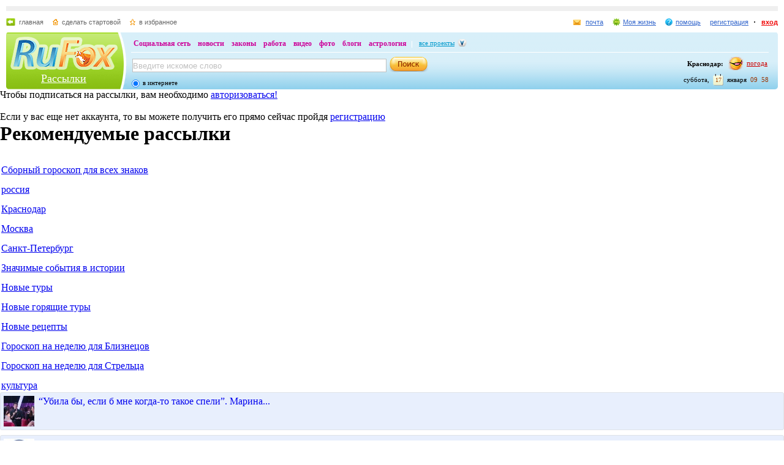

--- FILE ---
content_type: text/html; charset=utf-8
request_url: https://subscribe.rufox.ru/info/45/arch/2022/11/12/
body_size: 8780
content:
<!DOCTYPE HTML PUBLIC "-//W3C//DTD HTML 4.01//EN" "http://www.w3.org/TR/html4/strict.dtd">
<html>
<head>
<meta http-equiv="Pragma" content="no-cache">
<meta http-equiv="Cache-Control" content="no-cache">
<meta http-equiv="Content-Type" content="text/html; charset=utf-8" />
<meta http-equiv="content-language" content="ru">
<meta http-equiv="Reply-to" content="@.com">
<meta name="creation-date" content="">
<meta name="revisit-after" content="15 days">
<link href="/favicon.ico" rel="shortcut icon" />
<title>Рассылки - RuFox</title>
	<script type="text/javascript" src="http://my.rufox.ru/sync_session.php?session_id=3bcb3374c8c0a6c9343e89b1957b2ee0"></script>
	        <link rel="stylesheet" type="text/css" href="https://res.rufox.ru/css/rufox.css?v=124" media="all" />
            <link rel="stylesheet" type="text/css" href="https://res.rufox.ru/css/colorbox.css?v=124" media="all" />
            <link rel="stylesheet" type="text/css" href="https://res.rufox.ru/css/shapka/chapka.css?v=124" media="all" />
        <link rel="stylesheet" type="text/css" href="https://res.rufox.ru/css/RegionList.css?v=124">
    <link rel="stylesheet" type="text/css" href="http://res.rufox.ru/css/subscribe/style.css?v=124" media="all" />
    <!--[if IE 6]>
    <link rel="stylesheet" type="text/css" href="https://res.rufox.ru/css/ie_png.css">
    <![endif]-->
            <script type="text/javascript" src="https://res.rufox.ru/js/jquery/jquery-1.3.2.js?v=89"></script>
            <script type="text/javascript" src="https://res.rufox.ru/js/rufox.js?v=89"></script>
            <script type="text/javascript" src="https://res.rufox.ru/js/shapka.js?v=89"></script>
            <script type="text/javascript" src="https://res.rufox.ru/js/clock.js?v=89"></script>
            <script type="text/javascript" src="https://res.rufox.ru/js/jquery.colorbox-min.js?v=89"></script>
    		<script type="text/javascript" src="https://res.rufox.ru/js/validator.js?v=89"></script>
		<script type="text/javascript" src="https://res.rufox.ru/js/jquery.cookie.js?v=89"></script>
		<script type="text/javascript" src="https://res.rufox.ru/js/tools.js?v=89"></script>
		<script type="text/javascript" src="/js/local.js?v=89"></script>
</head>
  <body>
<!-- content begin -->

<!-- min max begin -->
      <div id="min-max" class="min-max">
      
      <meta name="SKYPE_TOOLBAR" content="SKYPE_TOOLBAR_PARSER_COMPATIBLE" /> 
<!-- No index start -->
<script>   
Shapka.openSupportWindow = function(){
    w=window.open("https://help.rufox.ru/support/light.php?url="+escape(document.location.href),"support_window",'width=600,height=600,resizable=1,toolbar=0,location=0,status=0,menubar=0,directories=0,scrollbars=yes,top=0,left=0');
    w.focus();
}

serverYear = 2026;
serverMonth = 1;
serverDay = 17;
serverHours = 9;
serverMinutes = 58;
serverSeconds = 28;
</script>
<!-- Шапка сайта -->
<a name="top"></a>
<div id="block_chapka">
		

	<div class="block_otstup_page">

	<!-- Баннер -->
    
    
    <div class="block_for_bannera">
	        <!-- Republer START -->
        <!-- Информационно-развлектельный портал RuFox. -->
        <!-- 728x90 -->
        <div id="republer_4216_7_1670954597"></div>
        <script type="text/javascript">
            (function(r, e, p, u, b) {
                if (!r[p]) {
                    b = e.getElementsByTagName("script")[0];
                    u = e.createElement("script");
                    u.type = "text/javascript";
                    u.src = "//a.republer.com/render.js?t=1670954597";
                    u.async = true;
                    b.parentNode.insertBefore(u, b);
                }
        
                r[p] = r[p] || [];
                r[p].push({
                    id          : "republer_4216_7_1670954597",
                    site_id     : 4216,
                    geometry_id : 7,
                    place_num   : 1,
                    pos         : 0,
                    float       : true
                });
            })(this, this.document, "RepublerBannerList");
        </script>
        <!-- Republer END -->
        </div>  
    
	<!-- Сервисы -->
		<div class="block_servis">
			<div class="servis_left">
				<a class="home" href="https://www.rufox.ru/">главная</a>
				<a class="start" href="#" onClick="rufoxSetHomePage(this);">сделать стартовой</a>
				<a class="izbran" href="#" onClick="rufoxAddToFavorites();">в избранное</a>
							</div>

			<div class="servis_right">

			

				                    <a class="pochta" href="http://mail.rufox.ru">почта</a>
				
                <a class="my_rf" href="http://my.rufox.ru">Моя жизнь</a>


				

                                    <a class="help" id="help_link" href="//help.rufox.ru/subscribe/" target="_blank">помощь</a>
                                <style>
                    #help_menu{
                        display:none;
                        position:absolute;
                        width:113px;
                        overflow:hidden;
                    }
                </style>
                <div id="help_menu">
                        <div class="block_opoveshenia">
                            <p>
                                                                    <a href="http://help.rufox.ru/support/">
                                                                                                    Служба&nbsp;поддержки
                                                                </a>
                            </p>
                            <p>
                            <a href="//help.rufox.ru/subscribe/">Помощь</a>
                            </p>
                        </div>
                </div>
                <script>
                    MenuBehavior.bindMenu("help_link", "help_menu");
                </script>

                
                					<a class="registr" href="/rfcommon/register/index.php?referer=http%3A%2F%2Fsubscribe.rufox.ru%2Finfo%2F45%2Farch%2F2022%2F11%2F12%2F">регистрация</a>
					<a class="vhod" href="/rfcommon/auth/index.php?referer=http%3A%2F%2Fsubscribe.rufox.ru%2Finfo%2F45%2Farch%2F2022%2F11%2F12%2F" onclick="javascript:Shapka.openAuthDialog(); return false;">вход</a>
							</div>
		</div>

	<!-- Блок с логотипом и поиском -->
		<div class="block_osnovn">

			<div class="kolonka_left">
				<div class="block_for_logo">
					<a href="https://www.rufox.ru/"><img src="https://res.rufox.ru/img/shapka/news_disain/logos.png" width="175" height="54" border="0" alt=""></a>
					
					<a class="link_project" href="/">Рассылки</a>
				</div>
			</div>

			<div class="back_r"></div>
			<div class="block_cent">

				<div id="block_projectov">
                
					<div id="project_links">
                        <a href="http://my.rufox.ru/" >Социальная сеть</a>
                        <a href="https://news.rufox.ru/" >новости</a>
                        <a href="http://law.rufox.ru/" >законы</a>
                        <a href="http://job.rufox.ru/" >работа</a>
						<a href="http://videos.rufox.ru/" >видео</a>
						<a href="http://foto.rufox.ru/" >фото</a>
                        <a href="http://blogs.rufox.ru/" >блоги</a>
                        
						
						<a href="http://astro.rufox.ru/" >астрология</a>
						
					</div>

					<div class="open_project">
						<a href="JavaScript:void(0)" id="all_prjs_link" class="icon">все проекты</a>
				
						<style>
						    #all_prjs_menu {
							position:absolute;
							z-index:100;
							width:100px;
							display:none;
							margin-top:-10px;
						    }
						</style>

						<!--[if IE]>
						<style>
						    #all_prjs_menu {
							margin-top:0px;
						    }
						</style>
						<![endif]-->

						<div id="all_prjs_menu">
							<div class="block_opoveshenia">
                                <p><a href="http://recept.rufox.ru/" class="flow_menu">Рецепты</a></p>
<p><a href="http://travel.rufox.ru/" class="flow_menu">Туризм</a></p>
<p><a href="http://www.rufox.ru/adverts/market/" class="flow_menu">Барахолка</a></p>
<p><a href="http://conf.rufox.ru/" class="flow_menu">Конференция</a></p>
<p><a href="http://konkurs.rufox.ru/" class="flow_menu">Королева лета</a></p>
<p><a href="http://love.rufox.ru/" class="flow_menu">Знакомства</a></p>
<p><a href="http://files.rufox.ru/" class="flow_menu">Файлы</a></p>
<p><a href="http://konkurs.rufox.ru/all/" class="flow_menu">Наши конкурсы</a></p>
<p><a href="http://play.rufox.ru/" class="flow_menu">Игры</a></p>

<p><a href="http://realty.rufox.ru/" class="flow_menu">Недвижимость</a></p>
<p><a href="http://auto.rufox.ru/" class="flow_menu">Авто</a></p>

<p><a href="http://top100.rufox.ru/" class="flow_menu">Рейтинг</a></p>
<p><a href="http://forum.rufox.ru/" class="flow_menu">Форум</a></p>
<p><a href="http://firms.rufox.ru/" class="flow_menu">Предприятия</a></p>
<p><a href="http://history.rufox.ru/" class="flow_menu">Летопись</a></p>

<p><a href="http://catalog.rufox.ru/" class="flow_menu">Каталог сайтов</a></p>                                
<p><a href="http://subscribe.rufox.ru/" class="flow_menu">Рассылки</a></p>                                
<p><a href="http://poll.rufox.ru/" class="flow_menu">Голосования</a></p>                                
<p><a href="http://hosting.rufox.ru/" class="flow_menu">Хостинг</a></p>                                
<p><a href="http://corp.rufox.ru/sms/" class="flow_menu">SMS рассылки</a></p>                                
							</div>
						</div>
					</div>
					<script>
						MenuBehavior.bindMenu("all_prjs_link", "all_prjs_menu");
					</script>
				</div>


				<div class="shapka_kolonka_right">
					<div class="pogoda">
						<table align="right">
						<tr>
						<td>
						    <div class="gorod"><b>Краснодар:</b></div>
						</td>
						<td>
						    <a href="http://pogoda.rufox.ru">погода</a>
						</td>
						</tr>
						</table>
					</div>
					<div class="gorod_time">
						<div class="time"><div id="clock_hour"></div><div id="clock_dots"></div><div id="clock_minute"></div></div>
						<div class="day_kalend">
							<div>января</div>
							<div class="kalend">17</div>
							<div>суббота,</div>
						</div>
					</div>
				</div>

				<div class="kolonka_cent">
					<div class="block_search">
						<form action="https://search.rufox.ru/internet/" method="get">
							<table border="0">
							<tr>
								<td>
								<input class="input" id="mainsearchinput" value="Введите искомое слово" name="query"/>
																																<script>
									   if( jQuery && jQuery.fn.deftext ) {
										    jQuery(document).ready( function() {
										        $("#mainsearchinput").deftext();
										    });
									   }
								</script>
																</td>
								<td><input type="submit" value="" class="but_search"></td>
							</tr>
							</table>
														<div class="block_radio_sel">
                                                                <div class="cb_option">
                                    <input id="st_internet" type="radio" name="stype" onclick="$(this).parents('form').attr('action','//search.rufox.ru/internet/')" checked/>
                                    <div class="cb_descr">
                                        <label for="st_internet">в интернете</label>
                                    </div>
                                </div>
                            </div>
														
						</form>
					</div>
				</div>
			</div>
		</div>
	<!-- конец блока с логотипом и поиском -->
	</div>
</div>	


    <div style="display: none;">
    <div id="auth_dialog" style="overflow: hidden;">
        <div style="height: 200px; width: 200px; float: left;"> 
            <div style="padding: 10px;">
                <div style="font-size: 18px;">Вход в систему</div>
                <form action="/rfcommon/auth/index.php" method="post">
                    <input type="hidden" name="referer" value="http://subscribe.rufox.ru/info/45/arch/2022/11/12/"/>
                    <input type="hidden" name="dialog" value="1">
                    <div style="padding: 10px 0 3px 0;">Логин:</div>
                    <div><input type="text" style="padding: 1px; font-size: 16px; width: 165px; margin-bottom: 10px;" name="login" tabindex="1"></div>
                    <div style="padding: 3px 0;">
                        Пароль: 
                        <a target="_blank" href="http://my.rufox.ru/password/?Act=pwdrecovery" class="link_small"> забыли? </a>
                    </div>
                    <div><input type="password" style="padding: 1px; font-size: 16px; width: 165px; margin-bottom: 10px;" tabindex="2" name="pass"></div>

                    <div style="float: right; padding: 4px 10px 0 0; color: gray; font-size: 11px;" >
                        <input type="checkbox" style="float: left; height: 15px;" id="memberme_id" checked="checked" name="memberme">
                        <label for="memberme_id">&nbsp;Запомнить меня</label><br />
                    </div>
                    <input type="submit" value="Войти" tabindex="3">
                    <div style="margin-top: 5px;">
                        <a href="/rfcommon/register/index.php?referer=http%3A%2F%2Fsubscribe.rufox.ru%2Finfo%2F45%2Farch%2F2022%2F11%2F12%2F" class="link_big">регистрация &gt;&gt;</a>
                    </div>

                </form>
            </div>
        </div>
        <div style="height: 200px; width: 215px; float: left;"> 
            
            <div style="padding-top: 10px;">Использовать мою учётную запись:</div>
            <div style="height: 10px;"></div>

            <div class="soc_accounts">
                <!-- No index start -->
                <noindex>
                    <a title="Вконтакте" class="socbtn vkontakte" href="http://api.vk.com/oauth/authorize?client_id=2704085&amp;redirect_uri=http%3A%2F%2Fmy.rufox.ru%2Frfcommon%2Fauth%2Fvk.com%2Fregister.php&amp;scope=255&amp;display=page&amp;response_type=code"> Вконтакте </a>
                    <a title="Facebook" class="socbtn facebook" href="/rfcommon/auth/facebook.com/register.php?referer=http%3A%2F%2Fmy.rufox.ru%2F"> Facebook </a>
                    <a title="Mail.ru" class="socbtn mail_ru" href="https://connect.mail.ru/oauth/authorize?client_id=653717&amp;redirect_uri=http%3A%2F%2Fmy.rufox.ru%2Frfcommon%2Fauth%2Fmail.ru%2Fregister.php&amp;response_type=code">Mail.ru</a>
                    <a title="Одноклассники" class="socbtn odnoklassniki" href="http://www.odnoklassniki.ru/oauth/authorize?client_id=6183168&amp;scope=VALUABLE ACCESS;SET STATUS;PHOTO CONTENT;MESSAGING&amp;response_type=code&amp;redirect_uri=http%3A%2F%2Fmy.rufox.ru%2Frfcommon%2Fauth%2Fodnoklassniki.ru%2Fregister.php">Одноклассники</a>
                </noindex>
                <!-- No index end -->
            </div>
            
           
        </div>
    </div>
</div>
<!-- конец шапки -->
<!-- No index end -->
            
      
  <!-- main block begin -->
        <div class="sendblock">
  
  <!-- левая колонка-->
          <div class="left_column">
	                      
          		<p>
Чтобы подписаться на рассылки, вам 
необходимо <a href="/rfcommon/auth/index.php?referer=http%3A%2F%2Fsubscribe.rufox.ru%2Finfo%2F45%2Farch%2F2022%2F11%2F12%2F">авторизоваться!</a>
</p><br>
<p>
  Если у вас еще нет аккаунта, то вы можете 
  получить его прямо сейчас пройдя
  <a href="http://my.rufox.ru/register/">регистрацию</a>
</p>

<div class="dots"></div>          		<div class="BlockMailList">
  <div class="l_bg_MailList"></div>
  <div class="r_bg_MailList"></div>
  <div class="c_bg_MailList">
    <h1 class="TittleRecommend">Рекомендуемые рассылки</h1>
    <br>
    <table>
				      <tr>
		        <td height="10"></td>
		      </tr>                
		      <tr valign="top">
		        <td><a href="/?Act=subinfo&id=23">Сборный гороскоп для всех знаков</a></td>
		      </tr>		      
				      <tr>
		        <td height="10"></td>
		      </tr>                
		      <tr valign="top">
		        <td><a href="/?Act=subinfo&id=24">россия</a></td>
		      </tr>		      
				      <tr>
		        <td height="10"></td>
		      </tr>                
		      <tr valign="top">
		        <td><a href="/?Act=subinfo&id=35">Краснодар</a></td>
		      </tr>		      
				      <tr>
		        <td height="10"></td>
		      </tr>                
		      <tr valign="top">
		        <td><a href="/?Act=subinfo&id=36">Москва</a></td>
		      </tr>		      
				      <tr>
		        <td height="10"></td>
		      </tr>                
		      <tr valign="top">
		        <td><a href="/?Act=subinfo&id=37">Санкт-Петербург</a></td>
		      </tr>		      
				      <tr>
		        <td height="10"></td>
		      </tr>                
		      <tr valign="top">
		        <td><a href="/?Act=subinfo&id=39">Значимые события в истории</a></td>
		      </tr>		      
				      <tr>
		        <td height="10"></td>
		      </tr>                
		      <tr valign="top">
		        <td><a href="/?Act=subinfo&id=41">Новые туры</a></td>
		      </tr>		      
				      <tr>
		        <td height="10"></td>
		      </tr>                
		      <tr valign="top">
		        <td><a href="/?Act=subinfo&id=42">Новые горящие туры</a></td>
		      </tr>		      
				      <tr>
		        <td height="10"></td>
		      </tr>                
		      <tr valign="top">
		        <td><a href="/?Act=subinfo&id=44">Новые рецепты</a></td>
		      </tr>		      
				      <tr>
		        <td height="10"></td>
		      </tr>                
		      <tr valign="top">
		        <td><a href="/?Act=subinfo&id=13">Гороскоп на неделю для Близнецов</a></td>
		      </tr>		      
				      <tr>
		        <td height="10"></td>
		      </tr>                
		      <tr valign="top">
		        <td><a href="/?Act=subinfo&id=19">Гороскоп на неделю для Стрельца</a></td>
		      </tr>		      
				      <tr>
		        <td height="10"></td>
		      </tr>                
		      <tr valign="top">
		        <td><a href="/?Act=subinfo&id=27">культура</a></td>
		      </tr>		      
				                
    </table>
  </div>
</div>
	            		  </div>
  <!-- конец левой колонки -->   
         
  <!-- правая колонка -->          
          <div class="right_column">
            
            

            <style>.teasers_list{margin-top: 0px;}</style>
                    
             
   
    
                    
    
         
                <div class="teasers_list">
                                            <div class="one_teaser">
                    <div class="teaser_square">
                        <a target="_blank" href="//my.rufox.ru/go.php?teaser_id=&url=http%3A%2F%2Fnews.rufox.ru%2Ftexts%2F2026%2F01%2F16%2F385101.htm&project_id=30">
                            <img src="http://img.rufox.ru/files/50x50/883912.jpg" width="50" height="50" />
                            “Убила бы, если б мне когда-то такое спели”. Марина...                        </a>
                    </div>
                </div>
                            <div class="teaser_separator"></div>                <div class="one_teaser">
                    <div class="teaser_square">
                        <a target="_blank" href="//my.rufox.ru/go.php?teaser_id=56&url=http%3A%2F%2Freadyscript.ru%2Fq-9rccebnzve%2F&project_id=30">
                            <img src="http://img.rufox.ru/files/50x50/724238.jpg" width="50" height="50" />
                            Создайте свой интернет-магазин на новой платформе...                        </a>
                    </div>
                </div>
                            <div class="teaser_separator"></div>                <div class="one_teaser">
                    <div class="teaser_square">
                        <a target="_blank" href="//my.rufox.ru/go.php?teaser_id=62&url=http%3A%2F%2Fhosting.rufox.ru&project_id=30">
                            <img src="http://img.rufox.ru/files/50x50/735937.jpg" width="50" height="50" />
                            Хостинг, домены, VPS/VDS, размещение серверов                        </a>
                    </div>
                </div>
                        <div class="teasers_add" style="text-align: right; font-size: 11px; padding-top: 3px;">
                <a href="http://corp.rufox.ru/teasers/">Что это?</a>
            </div>
        </div>    
                
            

<a id='poll-link_1' href='//poll.rufox.ru'>RuFox.ru - голосования онлайн</a><script src='//poll.rufox.ru/?Act=ajax&id=1&host=subscribe.rufox.ru'></script> 

<div style="text-align: right; padding-bottom: 5px;">
    <a href="//poll.rufox.ru/?Act=addPoll">добавить голосование</a>
</div>          </div>
  <!-- конец правой колонке -->
  
  <!-- центральная колонка -->          
          <div class="center_column">
          	<div class="subInfo">
  <div class="lBgSubInfo"></div>
	  <div class="rBgSubInfo"></div>
	  <div class="cBgSubInfo">
	    <h1>Рассылки на 12.11.2022</h1><br>
	       
		    <p class="textDate">12.11.2022 09:50</p>
			  <a href="/text/40198.htm" class="linksub"></a>
		    <div class="dots"><div></div></div><br>
		   
		    <p class="textDate">12.11.2022 15:50</p>
			  <a href="/text/40199.htm" class="linksub"></a>
		    <div class="dots"><div></div></div><br>
		  </div>  
</div>

<div class="blockCalendar">
<h1 class="titleSubInfo">Архив за последние 3 месяца</h1><br>
	
  <div class="calendar">
	<div class="titleMonth">Январь</div>

  <table>
  	<tr class="allocationText">
      <td>пн</td>
      <td>вт</td>
      <td>ср</td>
      <td>чт</td>
      <td>пт</td>
      <td><span class="holiday">сб</span></td>
      <td><span class="holiday">вс</span></td>
    </tr>
      <tr>
          <td></td>
              <td></td>
              <td></td>
          		<td class="calendarDay">
  			  				<a>01</a>
  			  		</td>
          		<td class="calendarDay">
  			  				<a>02</a>
  			  		</td>
          		<td class="calendarDay">
  			  				<a>03</a>
  			  		</td>
          		<td class="calendarDay">
  			  				<a>04</a>
  			  		</td>
        </tr>
        <tr>
      		<td class="calendarDay">
  			  				<a>05</a>
  			  		</td>
          		<td class="calendarDay">
  			  				<a>06</a>
  			  		</td>
          		<td class="calendarDay">
  			  				<a>07</a>
  			  		</td>
          		<td class="calendarDay">
  			  				<a>08</a>
  			  		</td>
          		<td class="calendarDay">
  			  				<a>09</a>
  			  		</td>
          		<td class="calendarDay">
  			  				<a>10</a>
  			  		</td>
          		<td class="calendarDay">
  			  				<a>11</a>
  			  		</td>
        </tr>
        <tr>
      		<td class="calendarDay">
  			  				<a>12</a>
  			  		</td>
          		<td class="calendarDay">
  			  				<a>13</a>
  			  		</td>
          		<td class="calendarDay">
  			  				<a>14</a>
  			  		</td>
          		<td class="calendarDay">
  			  				<a>15</a>
  			  		</td>
          		<td class="calendarDay">
  			  				<a>16</a>
  			  		</td>
          		<td class="calendarDay">
  			  				<a>17</a>
  			  		</td>
          		<td class="calendarDay">
  			  				<a>18</a>
  			  		</td>
        </tr>
        <tr>
      		<td class="calendarDay">
  			  				<a>19</a>
  			  		</td>
          		<td class="calendarDay">
  			  				<a>20</a>
  			  		</td>
          		<td class="calendarDay">
  			  				<a>21</a>
  			  		</td>
          		<td class="calendarDay">
  			  				<a>22</a>
  			  		</td>
          		<td class="calendarDay">
  			  				<a>23</a>
  			  		</td>
          		<td class="calendarDay">
  			  				<a>24</a>
  			  		</td>
          		<td class="calendarDay">
  			  				<a>25</a>
  			  		</td>
        </tr>
        <tr>
      		<td class="calendarDay">
  			  				<a>26</a>
  			  		</td>
          		<td class="calendarDay">
  			  				<a>27</a>
  			  		</td>
          		<td class="calendarDay">
  			  				<a>28</a>
  			  		</td>
          		<td class="calendarDay">
  			  				<a>29</a>
  			  		</td>
          		<td class="calendarDay">
  			  				<a>30</a>
  			  		</td>
          		<td class="calendarDay">
  			  				<a>31</a>
  			  		</td>
              <td></td>
        </tr>
  	</table>
</div>  <div class="calendar">
	<div class="titleMonth">Декабрь</div>

  <table>
  	<tr class="allocationText">
      <td>пн</td>
      <td>вт</td>
      <td>ср</td>
      <td>чт</td>
      <td>пт</td>
      <td><span class="holiday">сб</span></td>
      <td><span class="holiday">вс</span></td>
    </tr>
      <tr>
      		<td class="calendarDay">
  			  				<a>01</a>
  			  		</td>
          		<td class="calendarDay">
  			  				<a>02</a>
  			  		</td>
          		<td class="calendarDay">
  			  				<a>03</a>
  			  		</td>
          		<td class="calendarDay">
  			  				<a>04</a>
  			  		</td>
          		<td class="calendarDay">
  			  				<a>05</a>
  			  		</td>
          		<td class="calendarDay">
  			  				<a>06</a>
  			  		</td>
          		<td class="calendarDay">
  			  				<a>07</a>
  			  		</td>
        </tr>
        <tr>
      		<td class="calendarDay">
  			  				<a>08</a>
  			  		</td>
          		<td class="calendarDay">
  			  				<a>09</a>
  			  		</td>
          		<td class="calendarDay">
  			  				<a>10</a>
  			  		</td>
          		<td class="calendarDay">
  			  				<a>11</a>
  			  		</td>
          		<td class="calendarDay">
  			  				<a>12</a>
  			  		</td>
          		<td class="calendarDay">
  			  				<a>13</a>
  			  		</td>
          		<td class="calendarDay">
  			  				<a>14</a>
  			  		</td>
        </tr>
        <tr>
      		<td class="calendarDay">
  			  				<a>15</a>
  			  		</td>
          		<td class="calendarDay">
  			  				<a>16</a>
  			  		</td>
          		<td class="calendarDay">
  			  				<a>17</a>
  			  		</td>
          		<td class="calendarDay">
  			  				<a>18</a>
  			  		</td>
          		<td class="calendarDay">
  			  				<a>19</a>
  			  		</td>
          		<td class="calendarDay">
  			  				<a>20</a>
  			  		</td>
          		<td class="calendarDay">
  			  				<a>21</a>
  			  		</td>
        </tr>
        <tr>
      		<td class="calendarDay">
  			  				<a>22</a>
  			  		</td>
          		<td class="calendarDay">
  			  				<a>23</a>
  			  		</td>
          		<td class="calendarDay">
  			  				<a>24</a>
  			  		</td>
          		<td class="calendarDay">
  			  				<a>25</a>
  			  		</td>
          		<td class="calendarDay">
  			  				<a>26</a>
  			  		</td>
          		<td class="calendarDay">
  			  				<a>27</a>
  			  		</td>
          		<td class="calendarDay">
  			  				<a>28</a>
  			  		</td>
        </tr>
        <tr>
      		<td class="calendarDay">
  			  				<a>29</a>
  			  		</td>
          		<td class="calendarDay">
  			  				<a>30</a>
  			  		</td>
          		<td class="calendarDay">
  			  				<a>31</a>
  			  		</td>
              <td></td>
              <td></td>
              <td></td>
              <td></td>
        </tr>
  	</table>
</div>  <div class="calendar">
	<div class="titleMonth">Ноябрь</div>

  <table>
  	<tr class="allocationText">
      <td>пн</td>
      <td>вт</td>
      <td>ср</td>
      <td>чт</td>
      <td>пт</td>
      <td><span class="holiday">сб</span></td>
      <td><span class="holiday">вс</span></td>
    </tr>
      <tr>
          <td></td>
              <td></td>
              <td></td>
              <td></td>
              <td></td>
          		<td class="calendarDay">
  			  				<a>01</a>
  			  		</td>
          		<td class="calendarDay">
  			  				<a>02</a>
  			  		</td>
        </tr>
        <tr>
      		<td class="calendarDay">
  			  				<a>03</a>
  			  		</td>
          		<td class="calendarDay">
  			  				<a>04</a>
  			  		</td>
          		<td class="calendarDay">
  			  				<a>05</a>
  			  		</td>
          		<td class="calendarDay">
  			  				<a>06</a>
  			  		</td>
          		<td class="calendarDay">
  			  				<a>07</a>
  			  		</td>
          		<td class="calendarDay">
  			  				<a>08</a>
  			  		</td>
          		<td class="calendarDay">
  			  				<a>09</a>
  			  		</td>
        </tr>
        <tr>
      		<td class="calendarDay">
  			  				<a>10</a>
  			  		</td>
          		<td class="calendarDay">
  			  				<a>11</a>
  			  		</td>
          		<td class="calendarDay">
  			  				<a>12</a>
  			  		</td>
          		<td class="calendarDay">
  			  				<a>13</a>
  			  		</td>
          		<td class="calendarDay">
  			  				<a>14</a>
  			  		</td>
          		<td class="calendarDay">
  			  				<a>15</a>
  			  		</td>
          		<td class="calendarDay">
  			  				<a>16</a>
  			  		</td>
        </tr>
        <tr>
      		<td class="calendarDay">
  			  				<a>17</a>
  			  		</td>
          		<td class="calendarDay">
  			  				<a>18</a>
  			  		</td>
          		<td class="calendarDay">
  			  				<a>19</a>
  			  		</td>
          		<td class="calendarDay">
  			  				<a>20</a>
  			  		</td>
          		<td class="calendarDay">
  			  				<a>21</a>
  			  		</td>
          		<td class="calendarDay">
  			  				<a>22</a>
  			  		</td>
          		<td class="calendarDay">
  			  				<a>23</a>
  			  		</td>
        </tr>
        <tr>
      		<td class="calendarDay">
  			  				<a>24</a>
  			  		</td>
          		<td class="calendarDay">
  			  				<a>25</a>
  			  		</td>
          		<td class="calendarDay">
  			  				<a>26</a>
  			  		</td>
          		<td class="calendarDay">
  			  				<a>27</a>
  			  		</td>
          		<td class="calendarDay">
  			  				<a>28</a>
  			  		</td>
          		<td class="calendarDay">
  			  				<a>29</a>
  			  		</td>
          		<td class="calendarDay">
  			  				<a>30</a>
  			  		</td>
        </tr>
  	</table>
</div>
</div>
<a href="/info/45/arch/" style="margin-left:16px;">Весь архив</a>
          </div>
  <!-- конец центральной колонки -->     
    
        </div>
  <!-- main block end -->
      </div>
      <!-- min max end -->
    
    
<!-- content end -->

    <div id="footer">
		<!-- No index start -->
<!-- Rating@Mail.ru counter -->
<script type="text/javascript">
var _tmr = window._tmr || (window._tmr = []);
_tmr.push({id: "2932716", type: "pageView", start: (new Date()).getTime()});
(function (d, w, id) {
  if (d.getElementById(id)) return;
  var ts = d.createElement("script"); ts.type = "text/javascript"; ts.async = true; ts.id = id;
  ts.src = (d.location.protocol == "https:" ? "https:" : "http:") + "//top-fwz1.mail.ru/js/code.js";
  var f = function () {var s = d.getElementsByTagName("script")[0]; s.parentNode.insertBefore(ts, s);};
  if (w.opera == "[object Opera]") { d.addEventListener("DOMContentLoaded", f, false); } else { f(); }
})(document, window, "topmailru-code");
</script><noscript><div>
<img src="//top-fwz1.mail.ru/counter?id=2932716;js=na" style="border:0;position:absolute;left:-9999px;" alt="" />
</div></noscript>
<!-- //Rating@Mail.ru counter -->

<!-- No index start -->


<!--RuFox Project Counter-->
	<script type="text/javascript"><!--
	document.write("<img src='//top100.rufox.ru/cgi-bin/ncounter.pl?id%=163174;r%="+
	escape(document.referrer)+((typeof(screen)=="undefined")?"":
	";s%="+screen.width+"*"+screen.height+";d%="+(screen.colorDepth?
	screen.colorDepth:screen.pixelDepth))+";u%="+escape(document.URL)+
	";j%="+navigator.javaEnabled()+
	";h%="+escape(document.title.substring(0,80))+";rand%="+Math.random()+
	"' border=0 width=1 height=1>")//--></script>
	<noscript>
	<img border="0" src="//top100.rufox.ru/cgi-bin/ncounter.pl?id%=163174;j%=false;" width=1 height=1 alt="">
	</noscript>
<!--End RuFox Project Counter-->
<!-- No index end --><div class="footer_new">
	<div class="hblock ontop system"><p style="text-align: right;">
<!-- No index start -->
<!--RuFox Counter-->
	<script type="text/javascript"><!--
	document.write("<a href='//top100.rufox.ru/view/?Act=showstat&type=dynamic&id=622'><img src='//top100.rufox.ru/cgi-bin/ncounter.pl?id%=622;t%=9;r%="+
	escape(document.referrer)+((typeof(screen)=="undefined")?"":
	";s%="+screen.width+"*"+screen.height+";d%="+(screen.colorDepth?
	screen.colorDepth:screen.pixelDepth))+";u%="+escape(document.URL)+
	";j%="+navigator.javaEnabled()+
	";h%="+escape(document.title.substring(0,80))+";rand%="+Math.random()+
	"' alt='Статистика портала' border=0 width=1 height=1></a>")//--></script>
	<noscript>
	<a href="//top100.rufox.ru/view/?Act=showstat&type=dynamic&id=622"><img border="0" src="//top100.rufox.ru/cgi-bin/ncounter.pl?id%=622;t%=9;j%=false;" width=1 height=1 alt=""></a>
	</noscript>
<!--End RuFox Counter-->
<!-- No index end -->
</p><a href="#top">наверх</a></div>
	<div class="hblock line"></div>
	<div class="hblock floathack bottom">
			<!-- No index start -->
<script type="text/javascript">
    openReportWindow = function(){
    w=window.open("http://help.rufox.ru/support/reporterror.php?url=subscribe.rufox.ru%2Finfo%2F45%2Farch%2F2022%2F11%2F12%2F","support_window",'width=550,height=450,resizable=1,toolbar=0,location=0,status=0,menubar=0,directories=0,scrollbars=yes,top=0,left=0');
    w.focus();
}
</script>

<span class="system copy">&copy; 2007-2026 ООО «РуФокс»</span>
<a class="system" href="http://corp.rufox.ru/">о проекте</a>
<a class="system mark" href="http://corp.rufox.ru/vacancy/">вакансии</a>
<a class="system mark" href="http://hosting.rufox.ru/">хостинг</a>
<a class="system mark" href="http://web.rufox.ru">создание сайтов</a>
<a class="system mark red" href="http://corp.rufox.ru/sales/">реклама на сайте</a>

<a class="system mark" href="http://corp.rufox.ru/partners/">наши партнеры</a>
<a class="system mark" style="color: #333333;" href="JavaScript:openReportWindow()">сообщить об ошибке</a>
<!-- No index end -->	</div>
</div>
<!-- No index end -->    </div>

  </body>  
</html>


--- FILE ---
content_type: application/x-javascript
request_url: https://res.rufox.ru/js/tools.js?v=89
body_size: 531
content:
/*
* Скрипт содержит функции для отправки форм ajax'ом
*/

//Постит ajax'ом форму и перезагружает страничку или вызывает callback
function myPostForm(url, formid, callback)
{
	if( typeof( $(formid).formToArray ) == 'function' )
	    data = $(formid).formToArray();
	else if( typeof( $(formid).serializeArray ) == 'function' )
	    data = $(formid).serializeArray();

	$(document.body).data("arguments", arguments);
	$.post( url + '&random=' + Math.random(), data, function(return_data) {
	    if (typeof(callback) == 'undefined')
	    {
	    	window.location.reload();
		} else 
		{
			eval(callback+'(return_data)');
		}
	});
}

//Отправляет get запрос, и либо перезагружает страницу, либо вызывает callback
function myGet(url, callback)
{
	var args = arguments;
	$.get( url + '&random=' + Math.random(), function(return_data) {
	    if (typeof(callback) == 'undefined')
	    {
	    	window.location.reload();
		} else 
		{
			eval(callback+'(return_data, args)');
		}
	});		
}